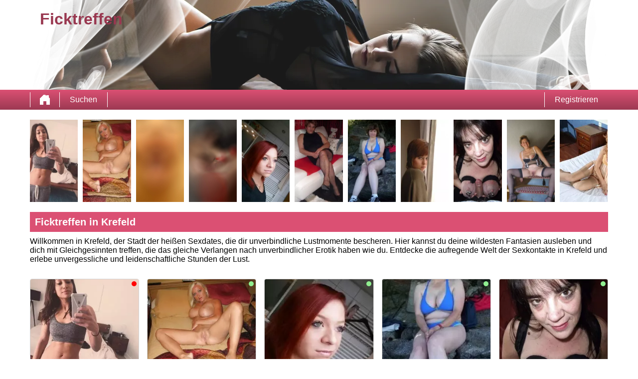

--- FILE ---
content_type: text/html; charset=UTF-8
request_url: https://ficktreffen.co/ficktreffen-in-krefeld/
body_size: 10566
content:
<!DOCTYPE html>
<html lang="de">
<head>
	<title>Ficktreffen in Krefeld - Sinnliche Erotikdates und Lustvolle</title>
	<meta name='title' content="Ficktreffen in Krefeld - Sinnliche Erotikdates und Lustvolle">
	<meta charset='UTF-8'>
	<meta name='language' content="de" />
	<meta name='viewport' content="width=device-width, initial-scale=1.0">
	<meta name='description' content="Ficktreffen in Krefeld -   Erlebe heiße Ficktreffen in Krefeld voller Sinnlichkeit und Lust. Entdecke unverbindliche Erotikdates und genieße lustvolle">
	<meta name='keywords' content="Ficktreffen in Krefeld">
	<link rel='shortcut icon' href='https://ficktreffen.co/media/favicon-heart.ico' />
	<meta http-equiv='X-UA-Compatible' content="IE=Edge">
	<link rel='apple-touch-icon' href='https://ficktreffen.co/image/images/interface/favicon-heart.png'>
	<meta name="robots" content="index,follow" />
	<link rel='stylesheet' href='https://ficktreffen.co/styles/template-3/assets/style/style.css' type='text/css'>
	<script src="https://ajax.googleapis.com/ajax/libs/jquery/3.5.1/jquery.min.js" defer></script>
	<script>
		var _gaq = _gaq || [];_gaq.push(['_setAccount', '0000000000']);_gaq.push(['_trackPageview']);(function() {var ga = document.createElement('script'); ga.type = 'text/javascript'; ga.async = true;ga.src = ('https:' == document.location.protocol ? 'https://ssl' : 'http://www') + '.google-analytics.com/ga.js';var s = document.getElementsByTagName('script')[0]; s.parentNode.insertBefore(ga, s);})();
		var website_url = 'https://ficktreffen.co/';
		var message_signup = 'Your request is being processed, please check your spambox for the confirmation email';
	</script>
	<link rel='stylesheet' href='https://ficktreffen.co/styles/landingspages/assets/style/landingspage-2.css@forms/interactive/datingleads/assets/style/interactive-countdown-search.css@headers/assets/style/header-1.css@footer/assets/style/footer.css@profiles/assets/style/profile-small-image-only.css@profiles/assets/style/profile-expanded-image.css' type='text/css'>
	<script src='https://ficktreffen.co/scripts/general-scripts/password-check.js@general-scripts/username-check.js@general-scripts/email-check.js@forms/interactive/datingleads/assets/script/interactive-countdown-search.js' async></script>
	
	
	<style>*{color:#000000;}div.title-bar h1, div.title-bar h2, div.title-bar h3, div.title-bar h4, div.title-bar div, div.title-bar span{color:#FFFFFF}</style>
	
</head>
<body style='background-color:#FFFFFF'>
	<div id='wrapper'>
		
<div id='header' style='background-color:#FFFFFF'>
	<div class='center-container'>
		<div id='banner-container' class='center-container' onClick="window.location.href='https://ficktreffen.co/'" style="background-image:url('https://ficktreffen.co//banner/header-1/banner-5.webp?id=1395-header-image')">
			<span style='color:#993850'>Ficktreffen</span>
		</div>
	</div>
</div>
<div id='menu-container' style="background-image: -webkit-linear-gradient(top,#DB5073 0,#9C3952 100%);
    background-image: -o-linear-gradient(top,#DB5073 0,#9C3952 100%);
    background-image: linear-gradient(to bottom,#DB5073 0,#9C3952 100%);
    background-repeat: repeat-x;
    filter: progid:DXImageTransform.Microsoft.gradient(startColorstr='#ff2b0c0c', endColorstr='#ffb50000', GradientType=0);">
	<div class='center-container'>
		<div class='menu-item' id='home' style='border-left:1px solid #FFFFFF;border-right:1px solid #FFFFFF'><a style='width:100%;height:100%' href='https://ficktreffen.co/' title='Ficktreffen'></a></div>
		<div class='menu-item ' id='search' style='border-right:1px solid #FFFFFF'><a style='color:#FFFFFF' href='https://ficktreffen.co/suche/' title='Suchen'>Suchen</a></div>
		
		<div class='menu-item ' id='signup' style='border-left:1px solid #FFFFFF'><a style='color:#FFFFFF' href='https://ficktreffen.co/registrieren/' title='Registrieren'>Registrieren</a></div>
	</div>
</div>

<div class='clear'></div>

<div class='center-container'>
	<div class='col-md-12'>
<div class='profile-container small-image-only choose ' onClick="window.location.href='https://ficktreffen.co/oesterreich/salzburg/anlana-1427277/'">
	<div class='image'><img src='https://ficktreffen.co/profile-image/40663/910659/ANLana-13179-160.webp?id=1395-profile-id-1427277' alt='ANLana' width='96' height='165' loading='lazy'></div>
</div>
<div class='profile-container small-image-only choose ' onClick="window.location.href='https://ficktreffen.co/oesterreich/oberoesterreich/maleaahh-1428861/'">
	<div class='image'><img src='https://ficktreffen.co/profile-image/40665/911625/Maleaahh-21549-160.webp?id=1395-profile-id-1428861' alt='Maleaahh' width='96' height='165' loading='lazy'></div>
</div>
<div class='profile-container small-image-only choose ' onClick="window.location.href='https://ficktreffen.co/oesterreich/oberoesterreich/marthalove--1458183/'">
	<div class='image'><img src='https://ficktreffen.co/image/profile-detail/images/blurred-profiles/blurred-pic-3.jpg' alt='MarthaLove ' width='96' height='165' loading='lazy'></div>
</div>
<div class='profile-container small-image-only choose ' onClick="window.location.href='https://ficktreffen.co/oesterreich/wien/unglaublich-wild-1432992/'">
	<div class='image'><img src='https://ficktreffen.co/image/profile-detail/images/blurred-profiles/blurred-pic-2.jpg' alt='Unglaublich WILD' width='96' height='165' loading='lazy'></div>
</div>
<div class='profile-container small-image-only choose ' onClick="window.location.href='https://ficktreffen.co/oesterreich/niederoesterreich/serenared-1438881/'">
	<div class='image'><img src='https://ficktreffen.co/profile-image/40668/917619/serenared-98091-160.webp?id=1395-profile-id-1438881' alt='serenared' width='96' height='165' loading='lazy'></div>
</div>
<div class='profile-container small-image-only choose ' onClick="window.location.href='https://ficktreffen.co/oesterreich/steiermark/colienne-1424172/'">
	<div class='image'><img src='https://ficktreffen.co/profile-image/40669/908877/Colienne-05577-160.webp?id=1395-profile-id-1424172' alt='Colienne' width='96' height='165' loading='lazy'></div>
</div>
<div class='profile-container small-image-only choose ' onClick="window.location.href='https://ficktreffen.co/oesterreich/niederoesterreich/vutelisa-1459371/'">
	<div class='image'><img src='https://ficktreffen.co/profile-image/40670/930036/VuteLisa-20349-160.webp?id=1395-profile-id-1459371' alt='VuteLisa' width='96' height='165' loading='lazy'></div>
</div>
<div class='profile-container small-image-only choose ' onClick="window.location.href='https://ficktreffen.co/oesterreich/steiermark/kleinerwidder-1451727/'">
	<div class='image'><img src='https://ficktreffen.co/profile-image/40671/925479/kleinerWidder-36521-160.webp?id=1395-profile-id-1451727' alt='kleinerWidder' width='96' height='165' loading='lazy'></div>
</div>
<div class='profile-container small-image-only choose ' onClick="window.location.href='https://ficktreffen.co/oesterreich/wien/kurzeauszeit-1429038/'">
	<div class='image'><img src='https://ficktreffen.co/profile-image/40673/911733/kurzeAuszeit-75069-160.webp?id=1395-profile-id-1429038' alt='kurzeAuszeit' width='96' height='165' loading='lazy'></div>
</div>
<div class='profile-container small-image-only choose ' onClick="window.location.href='https://ficktreffen.co/oesterreich/tirol/analmarie54-1836054/'">
	<div class='image'><img src='https://ficktreffen.co/profile-image/40674/1181265/Analmarie54-52896-160.webp?id=1395-profile-id-1836054' alt='Analmarie54' width='96' height='165' loading='lazy'></div>
</div>
<div class='profile-container small-image-only choose last' onClick="window.location.href='https://ficktreffen.co/oesterreich/tirol/bellababy99-2015700/'">
	<div class='image'><img src='https://ficktreffen.co/profile-image/40675/1305495/BellaBaby99-48895-160.webp?id=1395-profile-id-2015700' alt='BellaBaby99' width='96' height='165' loading='lazy'></div>
</div></div>
</div>

<div class='clear'></div>

<div class='center-container'>
	<div class='col-md-12 padding-left title-bar' style='background-color:#DB5073'><h1>Ficktreffen in Krefeld</h1></div>
	<div class='clear'></div>
	<div class='col-md-12'>Willkommen in Krefeld, der Stadt der heißen Sexdates, die dir unverbindliche Lustmomente bescheren. Hier kannst du deine wildesten Fantasien ausleben und dich mit Gleichgesinnten treffen, die das gleiche Verlangen nach unverbindlicher Erotik haben wie du. Entdecke die aufregende Welt der Sexkontakte in Krefeld und erlebe unvergessliche und leidenschaftliche Stunden der Lust.<br />
</div>	
</div>

<div class='clear'></div>

<div class='center-container'>
	<div class='col-md-12' id='landingspage-profile-container'>
		<div class='profile-columns-container'>
<div class='profile-container expanded-image choose'>
	<div class='offline'></div>
	<div class='image' onClick="window.location.href='https://ficktreffen.co/oesterreich/salzburg/anlana-1427277/'"><img src='https://ficktreffen.co/profile-image/40663/910659/ANLana-13179-320.webp?id=1395-profile-id-1427277' alt='ANLana' width='217' height='200' loading='lazy'></div>
	
	<div class='details-container' style='background-color:#9C3952'>
		<div class='top-row'>ANLana <span class='age'>(36)</span></div>
		<div class='distance'><strong>15 km</strong> weit entfernt von dir</div>
		<div class='description' style='background-color:#9C3952'>Ich treffe viele Leute, aber bis jetzt habe ich noch nicht den richtigen Mann gefunden mit dem man die schönen Seiten des Lebens genießen kann.</div>
		<div class='button-look' style='background-color:#333333'><a style='color:#FFFFFF' href='https://ficktreffen.co/oesterreich/salzburg/anlana-1427277/' title='Profil anzeigen'>Profil anzeigen</a></div>
	</div>
	
</div>
<div class='profile-container expanded-image choose'>
	<div class='offline'></div>
	<div class='image' onClick="window.location.href='https://ficktreffen.co/oesterreich/oberoesterreich/ritarakete-2383071/'"><img src='https://ficktreffen.co/profile-image/40664/1524708/RitaRakete-41250-320.webp?id=1395-profile-id-2383071' alt='RitaRakete' width='217' height='200' loading='lazy'></div>
	
	<div class='details-container' style='background-color:#9C3952'>
		<div class='top-row'>RitaRakete <span class='age'>(37)</span></div>
		<div class='distance'><strong>8 km</strong> weit entfernt von dir</div>
		<div class='description' style='background-color:#9C3952'>Ich bin jung und unersättlich. Ich bin die versaute untervögelte Hausfrau, deshalb suche ich Männer für unverbindlichen Spaß. Ich bin einfach noch zu jung um unten rum...</div>
		<div class='button-look' style='background-color:#333333'><a style='color:#FFFFFF' href='https://ficktreffen.co/oesterreich/oberoesterreich/ritarakete-2383071/' title='Profil anzeigen'>Profil anzeigen</a></div>
	</div>
	
</div>
<div class='profile-container expanded-image choose'>
	<div class='online'></div>
	<div class='image' onClick="window.location.href='https://ficktreffen.co/oesterreich/oberoesterreich/maleaahh-1428861/'"><img src='https://ficktreffen.co/profile-image/40665/911625/Maleaahh-21549-320.webp?id=1395-profile-id-1428861' alt='Maleaahh' width='217' height='200' loading='lazy'></div>
	
	<div class='details-container' style='background-color:#9C3952'>
		<div class='top-row'>Maleaahh <span class='age'>(45)</span></div>
		<div class='distance'><strong>9 km</strong> weit entfernt von dir</div>
		<div class='description' style='background-color:#9C3952'>Ich suche keine feste Beziehung aber ich weiß was ich will. ich suche gerne Hautkontakt und Wärme um sich gut zu fühlen.</div>
		<div class='button-look' style='background-color:#333333'><a style='color:#FFFFFF' href='https://ficktreffen.co/oesterreich/oberoesterreich/maleaahh-1428861/' title='Profil anzeigen'>Profil anzeigen</a></div>
	</div>
	
</div>
<div class='profile-container expanded-image choose'>
	<div class='offline'></div>
	<div class='image' onClick="window.location.href='https://ficktreffen.co/oesterreich/oberoesterreich/marthalove--1458183/'"><img src='https://ficktreffen.co/image/profile-detail/images/blurred-profiles/blurred-pic-1.jpg' alt='MarthaLove ' width='217' height='200' loading='lazy'></div>
	
	<div class='details-container' style='background-color:#9C3952'>
		<div class='top-row'>MarthaLove  <span class='age'>(34)</span></div>
		<div class='distance'><strong>11 km</strong> weit entfernt von dir</div>
		<div class='description' style='background-color:#9C3952'>Sexy junge Frau auf der Suche nach .... mh Abenteuer, Spass? Ich bin halt sehr neugierig, was auf mich zu kommt! Ich flirte gerne und zeige mich in sexy Klamotten, Outfits,...</div>
		<div class='button-look' style='background-color:#333333'><a style='color:#FFFFFF' href='https://ficktreffen.co/oesterreich/oberoesterreich/marthalove--1458183/' title='Profil anzeigen'>Profil anzeigen</a></div>
	</div>
	
</div>
<div class='profile-container expanded-image choose'>
	<div class='online'></div>
	<div class='image' onClick="window.location.href='https://ficktreffen.co/oesterreich/niederoesterreich/serenared-1438881/'"><img src='https://ficktreffen.co/profile-image/40668/917619/serenared-98091-320.webp?id=1395-profile-id-1438881' alt='serenared' width='217' height='200' loading='lazy'></div>
	
	<div class='details-container' style='background-color:#9C3952'>
		<div class='top-row'>serenared <span class='age'>(33)</span></div>
		<div class='distance'><strong>13 km</strong> weit entfernt von dir</div>
		<div class='description' style='background-color:#9C3952'>so ich trau mich jetzt einfach mal und hoffe hier jemanden zu finden, der nicht nur auf schnellen sex aus ist. ich kann sogar manchmal auch romantisch sein, du auch? na...</div>
		<div class='button-look' style='background-color:#333333'><a style='color:#FFFFFF' href='https://ficktreffen.co/oesterreich/niederoesterreich/serenared-1438881/' title='Profil anzeigen'>Profil anzeigen</a></div>
	</div>
	
</div>
<div class='profile-container expanded-image choose'>
	<div class='online'></div>
	<div class='image' onClick="window.location.href='https://ficktreffen.co/oesterreich/steiermark/colienne-1424172/'"><img src='https://ficktreffen.co/profile-image/40669/908877/Colienne-05577-320.webp?id=1395-profile-id-1424172' alt='Colienne' width='217' height='200' loading='lazy'></div>
	
	<div class='details-container' style='background-color:#9C3952'>
		<div class='top-row'>Colienne <span class='age'>(54)</span></div>
		<div class='distance'><strong>14 km</strong> weit entfernt von dir</div>
		<div class='description' style='background-color:#9C3952'>Mich muss man nicht verstehen , lieb haben reicht schon .</div>
		<div class='button-look' style='background-color:#333333'><a style='color:#FFFFFF' href='https://ficktreffen.co/oesterreich/steiermark/colienne-1424172/' title='Profil anzeigen'>Profil anzeigen</a></div>
	</div>
	
</div>
<div class='profile-container expanded-image choose'>
	<div class='online'></div>
	<div class='image' onClick="window.location.href='https://ficktreffen.co/oesterreich/niederoesterreich/vutelisa-1459371/'"><img src='https://ficktreffen.co/profile-image/40670/930036/VuteLisa-20349-320.webp?id=1395-profile-id-1459371' alt='VuteLisa' width='217' height='200' loading='lazy'></div>
	
	<div class='details-container' style='background-color:#9C3952'>
		<div class='top-row'>VuteLisa <span class='age'>(52)</span></div>
		<div class='distance'><strong>3 km</strong> weit entfernt von dir</div>
		<div class='description' style='background-color:#9C3952'>Hallo mein Süßer, Schön, dass du auf meinem Profil gelandet bist. Ich bin dein g***er V****uterEngel und NEU hier auf dieser Plattform. Was ich erwarte, was ich hier...</div>
		<div class='button-look' style='background-color:#333333'><a style='color:#FFFFFF' href='https://ficktreffen.co/oesterreich/niederoesterreich/vutelisa-1459371/' title='Profil anzeigen'>Profil anzeigen</a></div>
	</div>
	
</div>
<div class='profile-container expanded-image choose'>
	<div class='online'></div>
	<div class='image' onClick="window.location.href='https://ficktreffen.co/oesterreich/steiermark/kleinerwidder-1451727/'"><img src='https://ficktreffen.co/profile-image/40671/925479/kleinerWidder-36521-320.webp?id=1395-profile-id-1451727' alt='kleinerWidder' width='217' height='200' loading='lazy'></div>
	
	<div class='details-container' style='background-color:#9C3952'>
		<div class='top-row'>kleinerWidder <span class='age'>(29)</span></div>
		<div class='distance'><strong>10 km</strong> weit entfernt von dir</div>
		<div class='description' style='background-color:#9C3952'>Mir sind Leute, auf die man sich verlassen kann wichtig. Personen, die alles mit einem zwinkernden Auge sehen können, finde ich toll. Ich mag auch besonders sinnliche...</div>
		<div class='button-look' style='background-color:#333333'><a style='color:#FFFFFF' href='https://ficktreffen.co/oesterreich/steiermark/kleinerwidder-1451727/' title='Profil anzeigen'>Profil anzeigen</a></div>
	</div>
	
</div>
<div class='profile-container expanded-image choose'>
	<div class='online'></div>
	<div class='image' onClick="window.location.href='https://ficktreffen.co/oesterreich/wien/kurzeauszeit-1429038/'"><img src='https://ficktreffen.co/profile-image/40673/911733/kurzeAuszeit-75069-320.webp?id=1395-profile-id-1429038' alt='kurzeAuszeit' width='217' height='200' loading='lazy'></div>
	
	<div class='details-container' style='background-color:#9C3952'>
		<div class='top-row'>kurzeAuszeit <span class='age'>(55)</span></div>
		<div class='distance'><strong>16 km</strong> weit entfernt von dir</div>
		<div class='description' style='background-color:#9C3952'>ich bin hier mit meinem sexy Körper und suche jemanden der ihn ebenso geil findet und damit was anfangen kann. ich bin eine geile Frau die auch gern Spaß mit sich selbst...</div>
		<div class='button-look' style='background-color:#333333'><a style='color:#FFFFFF' href='https://ficktreffen.co/oesterreich/wien/kurzeauszeit-1429038/' title='Profil anzeigen'>Profil anzeigen</a></div>
	</div>
	
</div>
<div class='profile-container expanded-image choose'>
	<div class='online'></div>
	<div class='image' onClick="window.location.href='https://ficktreffen.co/oesterreich/tirol/analmarie54-1836054/'"><img src='https://ficktreffen.co/profile-image/40674/1181265/Analmarie54-52896-320.webp?id=1395-profile-id-1836054' alt='Analmarie54' width='217' height='200' loading='lazy'></div>
	
	<div class='details-container' style='background-color:#9C3952'>
		<div class='top-row'>Analmarie54 <span class='age'>(59)</span></div>
		<div class='distance'><strong>4 km</strong> weit entfernt von dir</div>
		<div class='description' style='background-color:#9C3952'>Ich würde einfach sehr gerne mal wieder hemmungslosen und geilen sex haben, ich bin sehr offen und probierfreudig aber kaviar gehört definitiv ins klo.
</div>
		<div class='button-look' style='background-color:#333333'><a style='color:#FFFFFF' href='https://ficktreffen.co/oesterreich/tirol/analmarie54-1836054/' title='Profil anzeigen'>Profil anzeigen</a></div>
	</div>
	
</div></div>
	</div>
</div>

<div class='clear'></div>

<div class='center-container'>
	<div class='col-md-7' id='landingspage-first-content-container'>
		<div class='col-md-12 padding-left title-bar' style='background-color:#DB5073'><h2>Leidenschaftliche Treffen in Krefeld voller Erotik</h2></div>
		<div class='clear'></div>
		<div class='col-md-12'>In Krefeld erwarten dich leidenschaftliche Treffen, die voller Erotik und Sinnlichkeit sind. Tauche ein in eine Welt der Leidenschaft und Hingabe, in der deine sexuellen Wünsche und Bedürfnisse im Mittelpunkt stehen. Hier findest du Gleichgesinnte, die deine Vorlieben teilen und bereit sind, mit dir erotische Abenteuer zu erleben. Genieße die prickelnden Begegnungen und lasse dich von der sinnlichen Atmosphäre Krefelds verführen.<br />
<br />
<h2>Geile Fickkontakte in Krefeld für hemmungslose Befriedigung</h2><br />
Wenn du auf der Suche nach geilen Fickkontakten bist, die dir hemmungslose Befriedigung bieten, dann bist du in Krefeld genau richtig. Hier findest du eine Vielzahl von Menschen, die deine sexuellen Bedürfnisse verstehen und bereit sind, sie mit dir zu erfüllen. Ob du nach wilden Nächten voller Lust oder nach regelmäßigen Treffen mit gleichgesinnten Partnern suchst - die geilen Fickkontakte in Krefeld lassen keine Wünsche offen.<br />
<br />
<h2>Sinnliche Erotikdates in Krefeld für prickelnde Stunden</h2><br />
Wenn du nach sinnlichen Erotikdates in Krefeld suchst, die prickelnde Stunden voller Lust und Leidenschaft versprechen, dann wirst du hier fündig. Tauche ein in eine Welt der Sinnlichkeit und entdecke Gleichgesinnte, die deine Vorlieben teilen. Gemeinsam könnt ihr unvergessliche Stunden der Erotik erleben und euch gegenseitig verwöhnen. Lass dich von der prickelnden Atmosphäre Krefelds verführen und genieße sinnliche Erotikdates, die deine Fantasien wahr werden lassen.<br />
<br />
<h2>Versaute Sextreffen in Krefeld für grenzenlose Hingabe</h2><br />
Krefeld bietet dir versaute Sextreffen, bei denen grenzenlose Hingabe im Mittelpunkt steht. Hier findest du Gleichgesinnte, die keine Tabus kennen und bereit sind, deine wildesten sexuellen Fantasien zu erfüllen. Genieße die unverbindlichen und hemmungslosen Treffen, bei denen es nur um eines geht: pure Befriedigung und grenzenlose Lust. Tauche ein in die Welt der versauten Sextreffen in Krefeld und erlebe Sex in seiner hemmungslosesten Form.<br />
<br />
<h2>Unvergessliche Ficktreffen in Krefeld für intensive Begegnungen</h2><br />
In Krefeld erwarten dich unvergessliche Ficktreffen, die intensive Begegnungen und lustvolle Erfahrungen bieten. Hier hast du die Möglichkeit, dich mit aufgeschlossenen Menschen zu treffen, die deine Vorlieben teilen und bereit sind, gemeinsam mit dir erotische Höhepunkte zu erleben. Lass dich von der Leidenschaft dieser Stadt mitreißen und genieße unvergessliche Ficktreffen, die deine tiefsten Wünsche erfüllen werden.<br />
<br />
<h2>Hemmungslose Sexkontakte in Krefeld für lustvolle Erfahrungen</h2><br />
Wenn du auf der Suche nach hemmungslosen Sexkontakten bist, die dir lustvolle Erfahrungen bieten, dann bist du in Krefeld genau richtig. Hier findest du Menschen, die deine Lust verstehen und bereit sind, mit dir unvergessliche Momente zu teilen. Tauche ein in die Welt der hemmungslosen Sexkontakte in Krefeld und erlebe lustvolle Stunden der Hingabe und Befriedigung. Lass dich von der Vielfalt und Offenheit der Menschen in Krefeld überraschen und genieße lustvolle Erfahrungen, die dich nach mehr verlangen lassen.</div>
	</div>
	<div class='col-md-5' id='landingspage-search-container'>
<script>
	// Set the date we're counting down to
	var coeff = 1000 * 60 * 15;
	var date = new Date();  //or use any other date
	var countDownDate = new Date(Math.round(date.getTime() / coeff) * coeff)

	

	var countDownDate = new Date(2026, 01, 20, 04, 30, 0);

	// Update the count down every 1 second
	var x = setInterval(function() {

		// Get today's date and time
		var now = new Date().getTime();

		// Find the distance between now and the count down date
		var distance = countDownDate - now;

		// Time calculations for days, hours, minutes and seconds
		var days = Math.floor(distance / (1000 * 60 * 60 * 24));
		var hours = Math.floor((distance % (1000 * 60 * 60 * 24)) / (1000 * 60 * 60));
		var minutes = Math.floor((distance % (1000 * 60 * 60)) / (1000 * 60));
		var seconds = Math.floor((distance % (1000 * 60)) / 1000);

		if(hours < 10){	hours = '0' + hours;}
		if(minutes < 10){	minutes = '0' + minutes;}
		if(seconds < 10){	seconds = '0' + seconds;}

		document.getElementById('countdown-timer-span').innerHTML = '00:' + minutes + ':' + seconds;

		// If the count down is finished, write some text
		if (distance < 0) {
			clearInterval(x);
			document.getElementById('countdown-timer-span').innerHTML = '00:00:00';
		}
	}, 1000);
</script>


<input type='hidden' id='popup-open-method' value='active-tab'>
<input type='hidden' id='popup-url' value='https://www.milfseiten.com/campaign?utm_campaign=23953&utm_source=fickco'>

<div id='interactive-countdown-search-container'>
	<div id='top-container' style='background-color:#DB5073'>
		<div id='first-title' style='color:#FFFFFF'>100+ Frauen in Umkreis von 20 Kilometern suchen jetzt Sex!</div>
		<div id='countdown-timer' style='color:#FFFFFF'>Kostenlos anmelden endet innerhalb: <span style='color:#FFFFFF' id='countdown-timer-span'>12:00:00</span> Minuten</div>
		<div id='note' style='color:#FFFFFF'>Sei gewarnt: Es ist möglich, dass du eine Frau siehst, die du im wirklichen Leben kennst. Bitte hältst du ihre Identität geheim!</div>
	</div>
	
	<div id='bottom-container'>
	
		<div class='question-container' id='question-1' style='background-color:#DB5073'>
			<div class='question-title'>Willst du heute noch ficken?</div>
			<div class='question-description'>Bist du bereit heute noch eine Frau zu ficken?!</div>
			<div id='button-yes' onClick="search_choice('question-2')">Ja</div>
			<div id='button-no' onClick="search_choice('question-2')">Nein</div>
		</div>
		
		<div class='question-container' id='question-2' style='background-color:#DB5073'>
			<div class='question-title'>Wie viele Frauen möchtest du ficken?</div>
			<div class='question-description'>Es gibt 579 Frauen im Umkreis von 20km die heute noch ficken mochten</div>
			<div id='button-one' onClick="search_choice('question-3')">1</div>
			<div id='button-two' onClick="search_choice('question-3')">2</div>
			<div id='button-three' onClick="search_choice('question-3')">3</div>
			<div id='button-four' onClick="search_choice('question-3')">4+</div>
		</div>
		
		<div class='question-container' id='question-3' style='background-color:#DB5073'>
			<div class='question-title'><label for='select-search-provinces'>In welcher Region würdest du gerne Frauen ficken? Frau?</label></div>
			<div class='question-description'>Es sind 253 Frauen online die jetzt auch ficken mochten!</div>
			<select id='select-search-provinces'><option value='choose'>Wählen...</option><optgroup label='Deutschland'><option value='1'>Baden-Württemberg</option><option value='2'>Bayern</option><option value='14'>Berlin</option><option value='3'>Brandenburg</option><option value='27'>Bremen</option><option value='28'>Hamburg</option><option value='4'>Hessen</option><option value='5'>Mecklenburg-Vorpommern</option><option value='6'>Niedersachsen</option><option value='7'>Nordrhein-Westfalen</option><option value='8'>Rheinland-Pfalz</option><option value='9'>Saarland</option><option value='11'>Sachsen</option><option value='10'>Sachsen-Anhalt</option><option value='12'>Schleswig-Holstein</option><option value='13'>Thüringen</option></optgroup><optgroup label='Schweiz'><option value='47'>Aargau</option><option value='43'>Appenzell Ausserrhoden</option><option value='44'>Appenzell Innerrhoden</option><option value='41'>Basel</option><option value='30'>Bern</option><option value='38'>Freiburg</option><option value='36'>Glarus</option><option value='78'>Graubünden</option><option value='31'>Luzern</option><option value='35'>Nidwalden</option><option value='34'>Obwalden</option><option value='45'>Sankt Gallen</option><option value='42'>Schaffhausen</option><option value='33'>Schwyz</option><option value='39'>Solothurn</option><option value='48'>Thurgau</option><option value='32'>Uri</option><option value='51'>Wallis</option><option value='37'>Zug</option><option value='79'>Zürich</option></optgroup><optgroup label='Österreich'><option value='66'>Burgenland</option><option value='74'>Kärnten</option><option value='75'>Niederösterreich</option><option value='76'>Oberösterreich</option><option value='68'>Salzburg</option><option value='80'>Steiermark</option><option value='71'>Tirol</option><option value='72'>Vorarlberg</option><option value='65'>Wien</option></optgroup></select>
			<div id='button-search' onClick="search_choice('question-4')">Suchen Frau</div>
		</div>
		
		<div class='question-container' id='question-4' style='background-color:#DB5073'>
			<div class='question-title'>Welchen Benutzername mochtest du?</div>
			<div class='question-description'>Die Frauen online haben lust auf Sex! Du auch??</div>
			<input type='text' name='username' id='username' placeholder='Benutzername...'>
			<div id='button-search-women' onClick="search_choice('question-5')">Kontaktieren  Frau</div>
			<div class='clear'></div>
			<span id='username-error' style='color:#E8DADA'></span>
		</div>
		
		<div class='question-container' id='question-5' style='background-color:#DB5073'>
			<div class='question-title'>Wie kannn diese Frau dich antworten??</div>
			<div class='question-description'>Es gibt viele Frauen die dich kontaktieren möchten. Geben die eine Möglichkeit sich mit sie in Verbindung zu stellen!</div>
			<input type='text' name='email' id='email' placeholder='E-Mail-Adresse...'>
			<div id='button-search-last' onClick="search_choice('question-6')">Weiter</div>
		</div>

		<div class='question-container' id='question-6' style='background-color:#DB5073'>
			<div class='question-title'>Geben Sie Ihr Passwort ein</div>
			<div class='question-description'></div>
			<input type='password' name='password' id='password' placeholder='Kennwort...'>
			<span id='error-sign' style='float:left;width:100%;text-align:center;color:red'></span>
			<div id='button-search-back' onClick="$('#question-5').css('display', 'block');$('#question-6').css('display', 'none')">Zurück</div>
			<div id='button-search-last-last' onClick="search_choice('question-7')">Suchen</div>
			<div id='loading-container'></div>
		</div>
		
	</div>
	
</div>

<input type='hidden' id='signup-source' value='interactive-cd-search-form'>

</div>
</div>

<div class='clear'></div>

</div>
<!-- WRAPPER OPENS IN THE MAIN TEMPLATE HEADER -->

<div class='clear'></div>

<div class='center-container' id='total-footer-container'>

	<div class='col-md-12' id='main-footer-container'><br>
<br>
<div class='col-md-3' style='margin-top:20px;padding-right:10px;box-sizing:border-box'><div class='col-md-12 title-bar padding-left' style='background-color:#DB5073;color:#FFFFFF'>
<h2>Fickkontakte</h2></div>
<div class='col-md-12'>

<a href="https://ficktreffen.co/gratis-ficken-in-hamburg/">Gratis ficken in Hamburg</a><br>
<a href="https://ficktreffen.co/fickkontakte-in-munchen/">Fickkontakte in München</a><br>
<a href="https://ficktreffen.co/ficktreffen-in-keulen/">Ficktreffen in Keulen</a><br>
<a href="https://ficktreffen.co/gratis-ficken-in-frankfurt-am-main/">Gratis ficken in Frankfurt am Main</a><br>
<a href="https://ficktreffen.co/fickkontakte-in-stuttgar/">Fickkontakte in Stuttgart</a><br>
<a href="https://ficktreffen.co/ficktreffen-in-dusseldorf/">Ficktreffen in Düsseldorf</a><br>
<a href="https://ficktreffen.co/gratis-ficken-in-dortmund/">Gratis ficken in Dortmund</a><br>
<a href="https://ficktreffen.co/fickkontakte-in-essen/">Fickkontakte in Essen</a><br>
<a href="https://ficktreffen.co/ficktreffen-in-bremen/">Ficktreffen in Bremen</a><br>
<a href="https://ficktreffen.co/gratis-ficken-in-leipzig/">Gratis ficken in Leipzig</a><br>
<a href="https://ficktreffen.co/fickkontakte-in-dresden/">Fickkontakte in Dresden</a><br>
<a href="https://ficktreffen.co/ficktreffen-in-hannover/">Ficktreffen in Hannover</a><br>
<a href="https://ficktreffen.co/gratis-ficken-in-nurnberg/">Gratis ficken in Nürnberg</a><br>
<a href="https://ficktreffen.co/fickkontakte-in-duisburg/">Fickkontakte in Duisburg</a><br>
<a href="https://ficktreffen.co/ficktreffen-in-bochum/">Ficktreffen in Bochum</a><br>
<a href="https://ficktreffen.co/gratis-ficken-in-wuppertal/">Gratis ficken in Wuppertal</a><br>
<a href="https://ficktreffen.co/fickkontakte-in-bielefeld/">Fickkontakte in Bielefeld</a><br>
<a href="https://ficktreffen.co/ficktreffen-in-bonn/">Ficktreffen in Bonn</a><br>
<a href="https://ficktreffen.co/gratis-ficken-in-mannheim/">Gratis ficken in Mannheim</a><br>
<a href="https://ficktreffen.co/fickkontakte-in-karlsruhe/">Fickkontakte in Karlsruhe</a><br>
<a href="https://ficktreffen.co/ficktreffen-in-munster/">Ficktreffen in Münster</a><br>
<a href="https://ficktreffen.co/gratis-ficken-in-wiesbaden/">Gratis ficken in Wiesbaden</a><br>
<a href="https://ficktreffen.co/fickkontakte-in-augsburg/">Fickkontakte in Augsburg</a><br>
<a href="https://ficktreffen.co/ficktreffen-in-gelsenkirchen/">Ficktreffen in Gelsenkirchen</a><br>
<a href="https://ficktreffen.co/gratis-ficken-in-monchengladbach/">Gratis ficken in Mönchengladbach</a><br>
<a href="https://ficktreffen.co/fickkontakte-in-braunschweig/">Fickkontakte in Braunschweig</a><br>
<a href="https://ficktreffen.co/ficktreffen-in-chemnitz/">Ficktreffen in Chemnitz</a><br>
<a href="https://ficktreffen.co/gratis-ficken-in-kiel/">Gratis ficken in Kiel</a><br>
<a href="https://ficktreffen.co/fickkontakte-in-aachen/">Fickkontakte in Aachen</a><br>
<a href="https://ficktreffen.co/ficktreffen-in-halle-saale/">Ficktreffen in Halle (Saale)</a><br>
<a href="https://ficktreffen.co/gratis-ficken-in-magdeburg/">Gratis ficken in Magdeburg</a><br>
<a href="https://ficktreffen.co/fickkontakte-in-freiburg-im-breisgau/">Fickkontakte in Freiburg im Breisgau</a><br>
<a href="https://ficktreffen.co/gratis-fickkontakte-in-hildesheim/">gratis fickkontakte in hildesheim</a><br>
<a href="https://ficktreffen.co/gratis-fickkontakte-in-cottbus/">gratis fickkontakte in cottbus</a><br>
<a href="https://ficktreffen.co/gratis-fickkontakte-in-gottingen/">gratis fickkontakte in gottingen</a><br>
<a href="https://ficktreffen.co/gratis-fickkontakte-in-kaiserslautern/">gratis fickkontakte in kaiserslautern</a><br>
<a href="https://ficktreffen.co/gratis-fickkontakte-in-passau/">gratis fickkontakte in passau</a><br>
<a href="https://ficktreffen.co/gratis-fickkontakte-in-trier/">gratis fickkontakte in trier</a><br>
<a href="https://ficktreffen.co/gratis-fickkontakte-in-jena/">gratis fickkontakte in jena</a><br>
<a href="https://ficktreffen.co/sex-in-aachen/">Sex in aachen</a><br>
<a href="https://ficktreffen.co/sex-in-augsburg/">Sex in augsburg</a><br>
<a href="https://ficktreffen.co/sex-in-bielefeld/">Sex in bielefeld</a><br>
<a href="https://ficktreffen.co/sex-in-bochum/">Sex in bochum</a><br>
<a href="https://ficktreffen.co/sex-in-bonn/">Sex in bonn</a><br>
<a href="https://ficktreffen.co/sex-in-braunschweig/">Sex in braunschweig</a><br>
<a href="https://ficktreffen.co/sex-in-bremen/">Sex in bremen</a><br>
<a href="https://ficktreffen.co/sex-in-chemnitz/">Sex in chemnitz</a><br>
<a href="https://ficktreffen.co/sex-in-dortmund/">Sex in dortmund</a><br>
<a href="https://ficktreffen.co/sex-in-dresden/">Sex in dresden</a><br>
<a href="https://ficktreffen.co/sexkontakte-in-kiel/">sexkontakte in kiel</a><br>
<a href="https://ficktreffen.co/sexkontakte-in-magdeburg/">sexkontakte in magdeburg</a><br>
<a href="https://ficktreffen.co/sexkontakte-in-aachen/">sexkontakte in aachen</a><br>
<a href="https://ficktreffen.co/sexkontakte-in-erfurt/">sexkontakte in erfurt</a><br>
<a href="https://ficktreffen.co/sexkontakte-in-mainz/">sexkontakte in mainz</a><br>
<a href="https://ficktreffen.co/sexkontakte-in-rostock/">sexkontakte in rostock</a><br>
<a href="https://ficktreffen.co/sexkontakte-in-kassel/">sexkontakte in kassel</a><br>
<a href="https://ficktreffen.co/taschengeldladies-ficken/">Taschengeldladies Ficken</a><br>
<a href="https://ficktreffen.co/landshutladies-ficken/">Landshutladies Ficken</a><br>
<a href="https://ficktreffen.co/schwabenladies-sex/">Schwabenladies Sex</a><br>
<a href="https://ficktreffen.co/passauladies-sexkontakt/">Passauladies Sexkontakt</a><br>
<a href="https://ficktreffen.co/siegenladies-sexkontakte/">Siegenladies Sexkontakte</a><br>

</div></div>
<div class='col-md-3' style='margin-top:20px;padding-right:10px;box-sizing:border-box'><div class='col-md-12 title-bar padding-left' style='background-color:#DB5073;color:#FFFFFF'>
<h2>Sexchat</h2></div><div class='col-md-12'>

<a href="https://ficktreffen.co/ficktreffen-in-krefeld/">Ficktreffen in Krefeld</a><br>
<a href="https://ficktreffen.co/gratis-ficken-in-lubeck/">Gratis ficken in Lübeck</a><br>
<a href="https://ficktreffen.co/fickkontakte-in-oberhausen/">Fickkontakte in Oberhausen</a><br>
<a href="https://ficktreffen.co/ficktreffen-in-erfurt/">Ficktreffen in Erfurt</a><br>
<a href="https://ficktreffen.co/gratis-ficken-in-mainz/">Gratis ficken in Mainz</a><br>
<a href="https://ficktreffen.co/fickkontakte-in-rostock/">Fickkontakte in Rostock</a><br>
<a href="https://ficktreffen.co/ficktreffen-in-kassel/">Ficktreffen in Kassel</a><br>
<a href="https://ficktreffen.co/gratis-ficken-in-hagen/">Gratis ficken in Hagen</a><br>
<a href="https://ficktreffen.co/fickkontakte-in-saarbrucken/">Fickkontakte in Saarbrücken</a><br>
<a href="https://ficktreffen.co/ficktreffen-in-hamm/">Ficktreffen in Hamm</a><br>
<a href="https://ficktreffen.co/gratis-ficken-in-potsdam/">Gratis ficken in Potsdam</a><br>
<a href="https://ficktreffen.co/fickkontakte-in-ludwigshafen-am-rhein/">Fickkontakte in Ludwigshafen am Rhein</a><br>
<a href="https://ficktreffen.co/ficktreffen-in-oldenburg/">Ficktreffen in Oldenburg</a><br>
<a href="https://ficktreffen.co/gratis-ficken-in-leverkusen/">Gratis ficken in Leverkusen</a><br>
<a href="https://ficktreffen.co/fickkontakte-in-osnabruck/">Fickkontakte in Osnabrück</a><br>
<a href="https://ficktreffen.co/ficktreffen-in-solingen/">Ficktreffen in Solingen</a><br>
<a href="https://ficktreffen.co/gratis-ficken-in-heidelberg/">Gratis ficken in Heidelberg</a><br>
<a href="https://ficktreffen.co/fickkontakte-in-herne/">Fickkontakte in Herne</a><br>
<a href="https://ficktreffen.co/ficktreffen-in-neuss/">Ficktreffen in Neuss</a><br>
<a href="https://ficktreffen.co/gratis-ficken-in-darmstadt/">Gratis ficken in Darmstadt</a><br>
<a href="https://ficktreffen.co/fickkontakte-in-paderborn/">Fickkontakte in Paderborn</a><br>
<a href="https://ficktreffen.co/ficktreffen-in-regensburg/">Ficktreffen in Regensburg</a><br>
<a href="https://ficktreffen.co/gratis-ficken-in-ingolstadt/">Gratis ficken in Ingolstadt</a><br>
<a href="https://ficktreffen.co/fickkontakte-in-wurzburg/">Fickkontakte in Würzburg</a><br>
<a href="https://ficktreffen.co/ficktreffen-in-wolfsburg/">Ficktreffen in Wolfsburg</a><br>
<a href="https://ficktreffen.co/gratis-ficken-in-furth/">Gratis ficken in Fürth</a><br>
<a href="https://ficktreffen.co/fickkontakte-in-offenbach-am-main/">Fickkontakte in Offenbach am Main</a><br>
<a href="https://ficktreffen.co/ficktreffen-in-ulm/">Ficktreffen in Ulm</a><br>
<a href="https://ficktreffen.co/gratis-ficken-in-heilbronn/">Gratis ficken in Heilbronn</a><br>
<a href="https://ficktreffen.co/fickkontakte-in-pforzheim/">Fickkontakte in Pforzheim</a><br>
<a href="https://ficktreffen.co/ficktreffen-in-gottingen/">Ficktreffen in Göttingen</a><br>
<a href="https://ficktreffen.co/gratis-ficken-in-bottrop/">Gratis ficken in Bottrop</a><br>
<a href="https://ficktreffen.co/gratis-fickkontakte-in-koblenz/">gratis fickkontakte in koblenz</a><br>
<a href="https://ficktreffen.co/gratis-fickkontakte-in-potsdam/">gratis fickkontakte in potsdam</a><br>
<a href="https://ficktreffen.co/gratis-fickkontakte-in-erlangen/">gratis fickkontakte in erlangen</a><br>
<a href="https://ficktreffen.co/gratis-fickkontakte-in-reutlingen/">gratis fickkontakte in reutlingen</a><br>
<a href="https://ficktreffen.co/gratis-fickkontakte-in-esslingen/">gratis fickkontakte in esslingen</a><br>
<a href="https://ficktreffen.co/gratis-fickkontakte-in-heilbronn/">gratis fickkontakte in heilbronn</a><br>
<a href="https://ficktreffen.co/gratis-fickkontakte-in-regensburg/">gratis fickkontakte in regensburg</a><br>
<a href="https://ficktreffen.co/sex-in-duisburg/">Sex in duisburg</a><br>
<a href="https://ficktreffen.co/sex-in-dusseldorf/">Sex in dusseldorf</a><br>
<a href="https://ficktreffen.co/sex-in-erfurt/">Sex in erfurt</a><br>
<a href="https://ficktreffen.co/sex-in-essen/">Sex in essen</a><br>
<a href="https://ficktreffen.co/sex-in-frankfurt/">Sex in frankfurt</a><br>
<a href="https://ficktreffen.co/sex-in-freiburg/">Sex in freiburg</a><br>
<a href="https://ficktreffen.co/sex-in-gelsenkirchen/">Sex in gelsenkirchen</a><br>
<a href="https://ficktreffen.co/sex-in-halle/">Sex in halle</a><br>
<a href="https://ficktreffen.co/sex-in-hamburg/">Sex in hamburg</a><br>
<a href="https://ficktreffen.co/sex-in-hannover/">Sex in hannover</a><br>
<a href="https://ficktreffen.co/sexkontakte-in-hagen/">sexkontakte in hagen</a><br>
<a href="https://ficktreffen.co/sexkontakte-in-hamm/">sexkontakte in hamm</a><br>
<a href="https://ficktreffen.co/sexkontakte-in-saarbrucken/">sexkontakte in saarbrucken</a><br>
<a href="https://ficktreffen.co/sexkontakte-in-potsdam/">sexkontakte in potsdam</a><br>
<a href="https://ficktreffen.co/sexkontakte-in-leverkusen/">sexkontakte in leverkusen</a><br>
<a href="https://ficktreffen.co/sexkontakte-in-oldenburg/">sexkontakte in oldenburg</a><br>
<a href="https://ficktreffen.co/sexkontakte-in-osnabruck/">sexkontakte in osnabruck</a><br>
<a href="https://ficktreffen.co/themenladies-sexkontakte/">Themenladies Sexkontakte</a><br>
<a href="https://ficktreffen.co/erotik-massierende-ladies/">Erotik Massierende Ladies</a><br>
<a href="https://ficktreffen.co/mollyladies-gefickt/">Mollyladies Gefickt</a><br>
<a href="https://ficktreffen.co/deutsche-ladies-suchen-sex/">Deutsche Ladies Suchen Sex</a><br>
<a href="https://ficktreffen.co/zierliche-ladies-fur-sex/">Zierliche Ladies Fur Sex</a><br>

</div></div><div class='col-md-3' style='margin-top:20px;padding-right:10px;box-sizing:border-box'><div class='col-md-12 title-bar padding-left' style='background-color:#DB5073;color:#FFFFFF'><h2>Sexkontakte</h2></div><div class='col-md-12'>

<a href="https://ficktreffen.co/fickkontakte-in-trier/">Fickkontakte in Trier</a><br>
<a href="https://ficktreffen.co/ficktreffen-in-recklinghausen/">Ficktreffen in Recklinghausen</a><br>
<a href="https://ficktreffen.co/gratis-ficken-in-reutlingen/">Gratis ficken in Reutlingen</a><br>
<a href="https://ficktreffen.co/fickkontakte-in-bremerhaven/">Fickkontakte in Bremerhaven</a><br>
<a href="https://ficktreffen.co/ficktreffen-in-koblenz/">Ficktreffen in Koblenz</a><br>
<a href="https://ficktreffen.co/gratis-ficken-in-bergisch-gladbach/">Gratis ficken in Bergisch Gladbach</a><br>
<a href="https://ficktreffen.co/fickkontakte-in-jena/">Fickkontakte in Jena</a><br>
<a href="https://ficktreffen.co/ficktreffen-in-remscheid/">Ficktreffen in Remscheid</a><br>
<a href="https://ficktreffen.co/gratis-ficken-in-erlangen/">Gratis ficken in Erlangen</a><br>
<a href="https://ficktreffen.co/fickkontakte-in-moers/">Fickkontakte in Moers</a><br>
<a href="https://ficktreffen.co/ficktreffen-in-siegen/">Ficktreffen in Siegen</a><br>
<a href="https://ficktreffen.co/gratis-ficken-in-hildesheim/">Gratis ficken in Hildesheim</a><br>
<a href="https://ficktreffen.co/fickkontakte-in-salzgitter/">Fickkontakte in Salzgitter</a><br>
<a href="https://ficktreffen.co/ficktreffen-in-cottbus/">Ficktreffen in Cottbus</a><br>
<a href="https://ficktreffen.co/gratis-ficken-in-kaiserslautern/">Gratis ficken in Kaiserslautern</a><br>
<a href="https://ficktreffen.co/fickkontakte-in-gera/">Fickkontakte in Gera</a><br>
<a href="https://ficktreffen.co/ficktreffen-in-witten/">Ficktreffen in Witten</a><br>
<a href="https://ficktreffen.co/gratis-ficken-in-gutersloh/">Gratis ficken in Gütersloh</a><br>
<a href="https://ficktreffen.co/fickkontakte-in-iserlohn/">Fickkontakte in Iserlohn</a><br>
<a href="https://ficktreffen.co/ficktreffen-in-schwerin/">Ficktreffen in Schwerin</a><br>
<a href="https://ficktreffen.co/gratis-ficken-in-zwickau/">Gratis ficken in Zwickau</a><br>
<a href="https://ficktreffen.co/fickkontakte-in-duren/">Fickkontakte in Düren</a><br>
<a href="https://ficktreffen.co/ficktreffen-in-esslingen-am-neckar/">Ficktreffen in Esslingen am Neckar</a><br>
<a href="https://ficktreffen.co/gratis-ficken-in-ratingen/">Gratis ficken in Ratingen</a><br>
<a href="https://ficktreffen.co/fickkontakte-in-lunen/">Fickkontakte in Lünen</a><br>
<a href="https://ficktreffen.co/ficktreffen-in-tubingen/">Ficktreffen in Tübingen</a><br>
<a href="https://ficktreffen.co/gratis-ficken-in-flensburg/">Gratis ficken in Flensburg</a><br>
<a href="https://ficktreffen.co/fickkontakte-in-villingen/">Fickkontakte in Villingen</a><br>
<a href="https://ficktreffen.co/ficktreffen-in-minden/">Ficktreffen in Minden</a><br>
<a href="https://ficktreffen.co/gratis-ficken-in-rheine/">Gratis ficken in Rheine</a><br>
<a href="https://ficktreffen.co/fickkontakte-in-wilhelmshaven/">Fickkontakte in Wilhelmshaven</a><br>
<a href="https://ficktreffen.co/ficktreffen-in-neumunster/">Ficktreffen in Neumünster</a><br>
<a href="https://ficktreffen.co/gratis-fickkontakte-in-ingolstadt/">gratis fickkontakte in ingolstadt</a><br>
<a href="https://ficktreffen.co/gratis-fickkontakte-in-tubingen/">gratis fickkontakte in tubingen</a><br>
<a href="https://ficktreffen.co/gratis-fickkontakte-in-gera/">gratis fickkontakte in gera</a><br>
<a href="https://ficktreffen.co/gratis-fickkontakte-in-rostock/">gratis fickkontakte in rostock</a><br>
<a href="https://ficktreffen.co/gratis-fickkontakte-in-halle/">gratis fickkontakte in halle</a><br>
<a href="https://ficktreffen.co/gratis-fickkontakte-in-wurzburg/">gratis fickkontakte in wurzburg</a><br>
<a href="https://ficktreffen.co/gratis-fickkontakte-in-ulm/">gratis fickkontakte in ulm</a><br>
<a href="https://ficktreffen.co/sex-in-heidelberg/">Sex in heidelberg</a><br>
<a href="https://ficktreffen.co/sex-in-karlsruhe/">Sex in karlsruhe</a><br>
<a href="https://ficktreffen.co/sex-in-kassel/">Sex in kassel</a><br>
<a href="https://ficktreffen.co/sex-in-kiel/">Sex in kiel</a><br>
<a href="https://ficktreffen.co/sex-in-koln/">Sex in koln</a><br>
<a href="https://ficktreffen.co/sex-in-leipzig/">Sex in leipzig</a><br>
<a href="https://ficktreffen.co/sex-in-lubeck/">Sex in lubeck</a><br>
<a href="https://ficktreffen.co/sex-in-magdeburg/">Sex in magdeburg</a><br>
<a href="https://ficktreffen.co/sex-in-mainz/">Sex in mainz</a><br>
<a href="https://ficktreffen.co/sex-in-mannheim/">Sex in mannheim</a><br>
<a href="https://ficktreffen.co/sexkontakte-in-solingen/">sexkontakte in solingen</a><br>
<a href="https://ficktreffen.co/sexkontakte-in-heidelberg/">sexkontakte in heidelberg</a><br>
<a href="https://ficktreffen.co/sexkontakte-in-darmstadt/">sexkontakte in darmstadt</a><br>
<a href="https://ficktreffen.co/sexkontakte-in-paderborn/">sexkontakte in paderborn</a><br>
<a href="https://ficktreffen.co/sexkontakte-in-regensburg/">sexkontakte in regensburg</a><br>
<a href="https://ficktreffen.co/sexkontakte-in-ingolstadt/">sexkontakte in ingolstadt</a><br>
<a href="https://ficktreffen.co/sexkontakte-in-wurzburg/">sexkontakte in wurzburg</a><br>
<a href="https://ficktreffen.co/sexkontakte-in-furth/">sexkontakte in furth</a><br>
<a href="https://ficktreffen.co/zartliche-ladies-ficken/">Zartliche Ladies Ficken</a><br>
<a href="https://ficktreffen.co/nsladies-ficken-in-deutschland/">Nsladies Ficken In Deutschland</a><br>
<a href="https://ficktreffen.co/devote-ladies-sex/">Devote Ladies Sex</a><br>
<a href="https://ficktreffen.co/nrwladies-fur-sex/">Nrwladies Fur Sex</a><br>
<a href="https://ficktreffen.co/owlladies-fur-sex/">Owlladies Fur Sex</a><br>

</div></div><div class='col-md-3' style='margin-top:20px;padding-right:10px;box-sizing:border-box'><div class='col-md-12 title-bar padding-left' style='background-color:#DB5073;color:#FFFFFF'><h3>Geile fick suchen</h3></div><div class='col-md-12'>

<a href="https://ficktreffen.co/gratis-ficken-in-marl/">Gratis ficken in Marl</a><br>
<a href="https://ficktreffen.co/fickkontakte-in-ludenscheid/">Fickkontakte in Lüdenscheid</a><br>
<a href="https://ficktreffen.co/geile-ladies-ficken/">Geile Ladies ficken</a><br>
<a href="https://ficktreffen.co/alte-ladies-ficken/">Alte Ladies ficken</a><br>
<a href="https://ficktreffen.co/alte-nutten-ficken/">Alte Nutten ficken</a><br>
<a href="https://ficktreffen.co/alta-oma-ficken/">Alte Oma ficken</a><br>
<a href="https://ficktreffen.co/ficktreff-kontakte/">Ficktreff Kontakte</a><br>
<a href="https://ficktreffen.co/ficknutten/">ficknutten</a><br>
<a href="https://ficktreffen.co/chemnitz/">Ficktreffen Chemnitz</a><br>
<a href="https://ficktreffen.co/hannover/">Ficktreffen Hannover</a><br>
<a href="https://ficktreffen.co/hamburg/">Ficktreffen Hamburg</a><br>
<a href="https://ficktreffen.co/berlin/">Ficktreffen Berlin</a><br>
<a href="https://ficktreffen.co/heidelberg/">Ficktreffen Heidelberg</a><br>
<a href="https://ficktreffen.co/koeln/">Ficktreffen Köln</a><br>
<a href="https://ficktreffen.co/imwald/">Ficken im Wald</a><br>
<a href="https://ficktreffen.co/kiel/">Ficken in Kiel</a><br>
<a href="https://ficktreffen.co/halle/">Ficken im Halle</a><br>
<a href="https://ficktreffen.co/essen/">Ficken im Essen</a><br>
<a href="https://ficktreffen.co/charlottenburg/">Ficken in Charlottenburg</a><br>
<a href="https://ficktreffen.co/reinickendorf/">Ficken i Reinickendorf</a><br>
<a href="https://ficktreffen.co/spandau/">Fick treffen Spandau</a><br>
<a href="https://ficktreffen.co/bayreuth/">Sextreffen in Bayreuth</a><br>
<a href="https://ficktreffen.co/pinneberg/">Ficken in Pinneberg</a><br>
<a href="https://ficktreffen.co/brilon/">Ficken in Brilon</a><br>
<a href="https://ficktreffen.co/bottrop/">Ficken in Bottrop</a><br>
<a href="https://ficktreffen.co/nrw/">Ficken NRW</a><br>
<a href="https://ficktreffen.co/flensburg/">Fick Flensburg</a><br>
<a href="https://ficktreffen.co/umgebung/">Sex Umgebung</a><br>
<a href="https://ficktreffen.co/schleswig/">Ficken in Schleswig</a><br>
<a href="https://ficktreffen.co/frauen/">Sexgeile Frauen</a><br>
<a href="https://ficktreffen.co/sexparkplatz/">Sexparkplatz</a><br>
<a href="https://ficktreffen.co/gratis-fickkontakte-in-kiel/">gratis fickkontakte in kiel</a><br>
<a href="https://ficktreffen.co/gratis-fickkontakte-in-darmstadt/">gratis fickkontakte in darmstadt</a><br>
<a href="https://ficktreffen.co/gratis-fickkontakte-in-saarbrucken/">gratis fickkontakte in saarbrucken</a><br>
<a href="https://ficktreffen.co/gratis-fickkontakte-in-celle/">gratis fickkontakte in celle</a><br>
<a href="https://ficktreffen.co/gratis-fickkontakte-in-luneburg/">gratis fickkontakte in luneburg</a><br>
<a href="https://ficktreffen.co/gratis-fickkontakte-in-marburg/">gratis fickkontakte in marburg</a><br>
<a href="https://ficktreffen.co/gratis-fickkontakte-in-konstanz/">gratis fickkontakte in konstanz</a><br>
<a href="https://ficktreffen.co/fickkontakte-in-trier/">fickkontakte in trier</a><br>
<a href="https://ficktreffen.co/gratis-fickkontakte-in-zwickau/">gratis fickkontakte in zwickau</a><br>
<a href="https://ficktreffen.co/sex-in-nurnberg/">Sex in nurnberg</a><br>
<a href="https://ficktreffen.co/sex-in-oberhausen/">Sex in oberhausen</a><br>
<a href="https://ficktreffen.co/sex-in-paderborn/">Sex in paderborn</a><br>
<a href="https://ficktreffen.co/sex-in-regensburg/">Sex in regensburg</a><br>
<a href="https://ficktreffen.co/sex-in-rostock/">Sex in rostock</a><br>
<a href="https://ficktreffen.co/sex-in-saarbrucken/">Sex in saarbrucken</a><br>
<a href="https://ficktreffen.co/sex-in-stuttgart/">Sex in stuttgart</a><br>
<a href="https://ficktreffen.co/sex-in-trier/">Sex in trier</a><br>
<a href="https://ficktreffen.co/sex-in-ulm/">Sex in ulm</a><br>
<a href="https://ficktreffen.co/sex-in-wuppertal/">Sex in wuppertal</a><br>
<a href="https://ficktreffen.co/sexkontakte-in-ulm/">sexkontakte in ulm</a><br>
<a href="https://ficktreffen.co/sexkontakte-in-offenbach/">sexkontakte in offenbach</a><br>
<a href="https://ficktreffen.co/sexkontakte-in-gottingen/">sexkontakte in gottingen</a><br>
<a href="https://ficktreffen.co/sexkontakte-in-bottrop/">sexkontakte in bottrop</a><br>
<a href="https://ficktreffen.co/sexkontakte-in-recklinghausen/">sexkontakte in recklinghausen</a><br>
<a href="https://ficktreffen.co/sexkontakte-in-koblenz/">sexkontakte in koblenz</a><br>
<a href="https://ficktreffen.co/sexkontakte-in-bergisch-gladbach/">sexkontakte in bergisch gladbach</a><br>
<a href="https://ficktreffen.co/sexkontakte-in-remscheid/">sexkontakte in remscheid</a><br>
<a href="https://ficktreffen.co/badenladies-suchen-sex/">Badenladies Suchen Sex</a><br>
<a href="https://ficktreffen.co/bremenladies-sexkontakt/">Bremenladies Sexkontakt</a><br>
<a href="https://ficktreffen.co/munchenladies-ficken/">Munchenladies Ficken</a><br>
<a href="https://ficktreffen.co/piercingladies-sex/">Piercingladies Sex</a><br>
<a href="https://ficktreffen.co/ladies-stuttgart-ficken/">Ladies Stuttgart Ficken</a><br>

<br>
<br>
<br><br>
<br>
</div>
	<div class='col-md-12' id='main-footer-container-mobile'><br>
<br>
<div class='col-md-3' style='margin-top:20px;padding-right:10px;box-sizing:border-box'><div class='col-md-12 title-bar padding-left' style='background-color:#DB5073;color:#FFFFFF'>
<h2>Fickkontakte</h2></div>
<div class='col-md-12'>

<a href="https://ficktreffen.co/gratis-ficken-in-hamburg/">Gratis ficken in Hamburg</a><br>
<a href="https://ficktreffen.co/fickkontakte-in-munchen/">Fickkontakte in München</a><br>
<a href="https://ficktreffen.co/ficktreffen-in-keulen/">Ficktreffen in Keulen</a><br>
<a href="https://ficktreffen.co/gratis-ficken-in-frankfurt-am-main/">Gratis ficken in Frankfurt am Main</a><br>
<a href="https://ficktreffen.co/fickkontakte-in-stuttgar/">Fickkontakte in Stuttgart</a><br>
<a href="https://ficktreffen.co/ficktreffen-in-dusseldorf/">Ficktreffen in Düsseldorf</a><br>
<a href="https://ficktreffen.co/gratis-ficken-in-dortmund/">Gratis ficken in Dortmund</a><br>
<a href="https://ficktreffen.co/fickkontakte-in-essen/">Fickkontakte in Essen</a><br>
<a href="https://ficktreffen.co/ficktreffen-in-bremen/">Ficktreffen in Bremen</a><br>
<a href="https://ficktreffen.co/gratis-ficken-in-leipzig/">Gratis ficken in Leipzig</a><br>
<a href="https://ficktreffen.co/fickkontakte-in-dresden/">Fickkontakte in Dresden</a><br>
<a href="https://ficktreffen.co/ficktreffen-in-hannover/">Ficktreffen in Hannover</a><br>
<a href="https://ficktreffen.co/gratis-ficken-in-nurnberg/">Gratis ficken in Nürnberg</a><br>
<a href="https://ficktreffen.co/fickkontakte-in-duisburg/">Fickkontakte in Duisburg</a><br>
<a href="https://ficktreffen.co/ficktreffen-in-bochum/">Ficktreffen in Bochum</a><br>
<a href="https://ficktreffen.co/gratis-ficken-in-wuppertal/">Gratis ficken in Wuppertal</a><br>
<a href="https://ficktreffen.co/fickkontakte-in-bielefeld/">Fickkontakte in Bielefeld</a><br>
<a href="https://ficktreffen.co/ficktreffen-in-bonn/">Ficktreffen in Bonn</a><br>
<a href="https://ficktreffen.co/gratis-ficken-in-mannheim/">Gratis ficken in Mannheim</a><br>
<a href="https://ficktreffen.co/fickkontakte-in-karlsruhe/">Fickkontakte in Karlsruhe</a><br>
<a href="https://ficktreffen.co/ficktreffen-in-munster/">Ficktreffen in Münster</a><br>
<a href="https://ficktreffen.co/gratis-ficken-in-wiesbaden/">Gratis ficken in Wiesbaden</a><br>
<a href="https://ficktreffen.co/fickkontakte-in-augsburg/">Fickkontakte in Augsburg</a><br>
<a href="https://ficktreffen.co/ficktreffen-in-gelsenkirchen/">Ficktreffen in Gelsenkirchen</a><br>
<a href="https://ficktreffen.co/gratis-ficken-in-monchengladbach/">Gratis ficken in Mönchengladbach</a><br>
<a href="https://ficktreffen.co/fickkontakte-in-braunschweig/">Fickkontakte in Braunschweig</a><br>
<a href="https://ficktreffen.co/ficktreffen-in-chemnitz/">Ficktreffen in Chemnitz</a><br>
<a href="https://ficktreffen.co/gratis-ficken-in-kiel/">Gratis ficken in Kiel</a><br>
<a href="https://ficktreffen.co/fickkontakte-in-aachen/">Fickkontakte in Aachen</a><br>
<a href="https://ficktreffen.co/ficktreffen-in-halle-saale/">Ficktreffen in Halle (Saale)</a><br>
<a href="https://ficktreffen.co/gratis-ficken-in-magdeburg/">Gratis ficken in Magdeburg</a><br>
<a href="https://ficktreffen.co/fickkontakte-in-freiburg-im-breisgau/">Fickkontakte in Freiburg im Breisgau</a><br>
<a href="https://ficktreffen.co/gratis-fickkontakte-in-hildesheim/">gratis fickkontakte in hildesheim</a><br>
<a href="https://ficktreffen.co/gratis-fickkontakte-in-cottbus/">gratis fickkontakte in cottbus</a><br>
<a href="https://ficktreffen.co/gratis-fickkontakte-in-gottingen/">gratis fickkontakte in gottingen</a><br>
<a href="https://ficktreffen.co/gratis-fickkontakte-in-kaiserslautern/">gratis fickkontakte in kaiserslautern</a><br>
<a href="https://ficktreffen.co/gratis-fickkontakte-in-passau/">gratis fickkontakte in passau</a><br>
<a href="https://ficktreffen.co/gratis-fickkontakte-in-trier/">gratis fickkontakte in trier</a><br>
<a href="https://ficktreffen.co/gratis-fickkontakte-in-jena/">gratis fickkontakte in jena</a><br>
<a href="https://ficktreffen.co/sex-in-aachen/">Sex in aachen</a><br>
<a href="https://ficktreffen.co/sex-in-augsburg/">Sex in augsburg</a><br>
<a href="https://ficktreffen.co/sex-in-bielefeld/">Sex in bielefeld</a><br>
<a href="https://ficktreffen.co/sex-in-bochum/">Sex in bochum</a><br>
<a href="https://ficktreffen.co/sex-in-bonn/">Sex in bonn</a><br>
<a href="https://ficktreffen.co/sex-in-braunschweig/">Sex in braunschweig</a><br>
<a href="https://ficktreffen.co/sex-in-bremen/">Sex in bremen</a><br>
<a href="https://ficktreffen.co/sex-in-chemnitz/">Sex in chemnitz</a><br>
<a href="https://ficktreffen.co/sex-in-dortmund/">Sex in dortmund</a><br>
<a href="https://ficktreffen.co/sex-in-dresden/">Sex in dresden</a><br>
<a href="https://ficktreffen.co/sexkontakte-in-kiel/">sexkontakte in kiel</a><br>
<a href="https://ficktreffen.co/sexkontakte-in-magdeburg/">sexkontakte in magdeburg</a><br>
<a href="https://ficktreffen.co/sexkontakte-in-aachen/">sexkontakte in aachen</a><br>
<a href="https://ficktreffen.co/sexkontakte-in-erfurt/">sexkontakte in erfurt</a><br>
<a href="https://ficktreffen.co/sexkontakte-in-mainz/">sexkontakte in mainz</a><br>
<a href="https://ficktreffen.co/sexkontakte-in-rostock/">sexkontakte in rostock</a><br>
<a href="https://ficktreffen.co/sexkontakte-in-kassel/">sexkontakte in kassel</a><br>
<a href="https://ficktreffen.co/taschengeldladies-ficken/">Taschengeldladies Ficken</a><br>
<a href="https://ficktreffen.co/landshutladies-ficken/">Landshutladies Ficken</a><br>
<a href="https://ficktreffen.co/schwabenladies-sex/">Schwabenladies Sex</a><br>
<a href="https://ficktreffen.co/passauladies-sexkontakt/">Passauladies Sexkontakt</a><br>
<a href="https://ficktreffen.co/siegenladies-sexkontakte/">Siegenladies Sexkontakte</a><br>

</div></div>
<div class='col-md-3' style='margin-top:20px;padding-right:10px;box-sizing:border-box'><div class='col-md-12 title-bar padding-left' style='background-color:#DB5073;color:#FFFFFF'>
<h2>Sexchat</h2></div><div class='col-md-12'>

<a href="https://ficktreffen.co/ficktreffen-in-krefeld/">Ficktreffen in Krefeld</a><br>
<a href="https://ficktreffen.co/gratis-ficken-in-lubeck/">Gratis ficken in Lübeck</a><br>
<a href="https://ficktreffen.co/fickkontakte-in-oberhausen/">Fickkontakte in Oberhausen</a><br>
<a href="https://ficktreffen.co/ficktreffen-in-erfurt/">Ficktreffen in Erfurt</a><br>
<a href="https://ficktreffen.co/gratis-ficken-in-mainz/">Gratis ficken in Mainz</a><br>
<a href="https://ficktreffen.co/fickkontakte-in-rostock/">Fickkontakte in Rostock</a><br>
<a href="https://ficktreffen.co/ficktreffen-in-kassel/">Ficktreffen in Kassel</a><br>
<a href="https://ficktreffen.co/gratis-ficken-in-hagen/">Gratis ficken in Hagen</a><br>
<a href="https://ficktreffen.co/fickkontakte-in-saarbrucken/">Fickkontakte in Saarbrücken</a><br>
<a href="https://ficktreffen.co/ficktreffen-in-hamm/">Ficktreffen in Hamm</a><br>
<a href="https://ficktreffen.co/gratis-ficken-in-potsdam/">Gratis ficken in Potsdam</a><br>
<a href="https://ficktreffen.co/fickkontakte-in-ludwigshafen-am-rhein/">Fickkontakte in Ludwigshafen am Rhein</a><br>
<a href="https://ficktreffen.co/ficktreffen-in-oldenburg/">Ficktreffen in Oldenburg</a><br>
<a href="https://ficktreffen.co/gratis-ficken-in-leverkusen/">Gratis ficken in Leverkusen</a><br>
<a href="https://ficktreffen.co/fickkontakte-in-osnabruck/">Fickkontakte in Osnabrück</a><br>
<a href="https://ficktreffen.co/ficktreffen-in-solingen/">Ficktreffen in Solingen</a><br>
<a href="https://ficktreffen.co/gratis-ficken-in-heidelberg/">Gratis ficken in Heidelberg</a><br>
<a href="https://ficktreffen.co/fickkontakte-in-herne/">Fickkontakte in Herne</a><br>
<a href="https://ficktreffen.co/ficktreffen-in-neuss/">Ficktreffen in Neuss</a><br>
<a href="https://ficktreffen.co/gratis-ficken-in-darmstadt/">Gratis ficken in Darmstadt</a><br>
<a href="https://ficktreffen.co/fickkontakte-in-paderborn/">Fickkontakte in Paderborn</a><br>
<a href="https://ficktreffen.co/ficktreffen-in-regensburg/">Ficktreffen in Regensburg</a><br>
<a href="https://ficktreffen.co/gratis-ficken-in-ingolstadt/">Gratis ficken in Ingolstadt</a><br>
<a href="https://ficktreffen.co/fickkontakte-in-wurzburg/">Fickkontakte in Würzburg</a><br>
<a href="https://ficktreffen.co/ficktreffen-in-wolfsburg/">Ficktreffen in Wolfsburg</a><br>
<a href="https://ficktreffen.co/gratis-ficken-in-furth/">Gratis ficken in Fürth</a><br>
<a href="https://ficktreffen.co/fickkontakte-in-offenbach-am-main/">Fickkontakte in Offenbach am Main</a><br>
<a href="https://ficktreffen.co/ficktreffen-in-ulm/">Ficktreffen in Ulm</a><br>
<a href="https://ficktreffen.co/gratis-ficken-in-heilbronn/">Gratis ficken in Heilbronn</a><br>
<a href="https://ficktreffen.co/fickkontakte-in-pforzheim/">Fickkontakte in Pforzheim</a><br>
<a href="https://ficktreffen.co/ficktreffen-in-gottingen/">Ficktreffen in Göttingen</a><br>
<a href="https://ficktreffen.co/gratis-ficken-in-bottrop/">Gratis ficken in Bottrop</a><br>
<a href="https://ficktreffen.co/gratis-fickkontakte-in-koblenz/">gratis fickkontakte in koblenz</a><br>
<a href="https://ficktreffen.co/gratis-fickkontakte-in-potsdam/">gratis fickkontakte in potsdam</a><br>
<a href="https://ficktreffen.co/gratis-fickkontakte-in-erlangen/">gratis fickkontakte in erlangen</a><br>
<a href="https://ficktreffen.co/gratis-fickkontakte-in-reutlingen/">gratis fickkontakte in reutlingen</a><br>
<a href="https://ficktreffen.co/gratis-fickkontakte-in-esslingen/">gratis fickkontakte in esslingen</a><br>
<a href="https://ficktreffen.co/gratis-fickkontakte-in-heilbronn/">gratis fickkontakte in heilbronn</a><br>
<a href="https://ficktreffen.co/gratis-fickkontakte-in-regensburg/">gratis fickkontakte in regensburg</a><br>
<a href="https://ficktreffen.co/sex-in-duisburg/">Sex in duisburg</a><br>
<a href="https://ficktreffen.co/sex-in-dusseldorf/">Sex in dusseldorf</a><br>
<a href="https://ficktreffen.co/sex-in-erfurt/">Sex in erfurt</a><br>
<a href="https://ficktreffen.co/sex-in-essen/">Sex in essen</a><br>
<a href="https://ficktreffen.co/sex-in-frankfurt/">Sex in frankfurt</a><br>
<a href="https://ficktreffen.co/sex-in-freiburg/">Sex in freiburg</a><br>
<a href="https://ficktreffen.co/sex-in-gelsenkirchen/">Sex in gelsenkirchen</a><br>
<a href="https://ficktreffen.co/sex-in-halle/">Sex in halle</a><br>
<a href="https://ficktreffen.co/sex-in-hamburg/">Sex in hamburg</a><br>
<a href="https://ficktreffen.co/sex-in-hannover/">Sex in hannover</a><br>
<a href="https://ficktreffen.co/sexkontakte-in-hagen/">sexkontakte in hagen</a><br>
<a href="https://ficktreffen.co/sexkontakte-in-hamm/">sexkontakte in hamm</a><br>
<a href="https://ficktreffen.co/sexkontakte-in-saarbrucken/">sexkontakte in saarbrucken</a><br>
<a href="https://ficktreffen.co/sexkontakte-in-potsdam/">sexkontakte in potsdam</a><br>
<a href="https://ficktreffen.co/sexkontakte-in-leverkusen/">sexkontakte in leverkusen</a><br>
<a href="https://ficktreffen.co/sexkontakte-in-oldenburg/">sexkontakte in oldenburg</a><br>
<a href="https://ficktreffen.co/sexkontakte-in-osnabruck/">sexkontakte in osnabruck</a><br>
<a href="https://ficktreffen.co/themenladies-sexkontakte/">Themenladies Sexkontakte</a><br>
<a href="https://ficktreffen.co/erotik-massierende-ladies/">Erotik Massierende Ladies</a><br>
<a href="https://ficktreffen.co/mollyladies-gefickt/">Mollyladies Gefickt</a><br>
<a href="https://ficktreffen.co/deutsche-ladies-suchen-sex/">Deutsche Ladies Suchen Sex</a><br>
<a href="https://ficktreffen.co/zierliche-ladies-fur-sex/">Zierliche Ladies Fur Sex</a><br>

</div></div><div class='col-md-3' style='margin-top:20px;padding-right:10px;box-sizing:border-box'><div class='col-md-12 title-bar padding-left' style='background-color:#DB5073;color:#FFFFFF'><h2>Sexkontakte</h2></div><div class='col-md-12'>

<a href="https://ficktreffen.co/fickkontakte-in-trier/">Fickkontakte in Trier</a><br>
<a href="https://ficktreffen.co/ficktreffen-in-recklinghausen/">Ficktreffen in Recklinghausen</a><br>
<a href="https://ficktreffen.co/gratis-ficken-in-reutlingen/">Gratis ficken in Reutlingen</a><br>
<a href="https://ficktreffen.co/fickkontakte-in-bremerhaven/">Fickkontakte in Bremerhaven</a><br>
<a href="https://ficktreffen.co/ficktreffen-in-koblenz/">Ficktreffen in Koblenz</a><br>
<a href="https://ficktreffen.co/gratis-ficken-in-bergisch-gladbach/">Gratis ficken in Bergisch Gladbach</a><br>
<a href="https://ficktreffen.co/fickkontakte-in-jena/">Fickkontakte in Jena</a><br>
<a href="https://ficktreffen.co/ficktreffen-in-remscheid/">Ficktreffen in Remscheid</a><br>
<a href="https://ficktreffen.co/gratis-ficken-in-erlangen/">Gratis ficken in Erlangen</a><br>
<a href="https://ficktreffen.co/fickkontakte-in-moers/">Fickkontakte in Moers</a><br>
<a href="https://ficktreffen.co/ficktreffen-in-siegen/">Ficktreffen in Siegen</a><br>
<a href="https://ficktreffen.co/gratis-ficken-in-hildesheim/">Gratis ficken in Hildesheim</a><br>
<a href="https://ficktreffen.co/fickkontakte-in-salzgitter/">Fickkontakte in Salzgitter</a><br>
<a href="https://ficktreffen.co/ficktreffen-in-cottbus/">Ficktreffen in Cottbus</a><br>
<a href="https://ficktreffen.co/gratis-ficken-in-kaiserslautern/">Gratis ficken in Kaiserslautern</a><br>
<a href="https://ficktreffen.co/fickkontakte-in-gera/">Fickkontakte in Gera</a><br>
<a href="https://ficktreffen.co/ficktreffen-in-witten/">Ficktreffen in Witten</a><br>
<a href="https://ficktreffen.co/gratis-ficken-in-gutersloh/">Gratis ficken in Gütersloh</a><br>
<a href="https://ficktreffen.co/fickkontakte-in-iserlohn/">Fickkontakte in Iserlohn</a><br>
<a href="https://ficktreffen.co/ficktreffen-in-schwerin/">Ficktreffen in Schwerin</a><br>
<a href="https://ficktreffen.co/gratis-ficken-in-zwickau/">Gratis ficken in Zwickau</a><br>
<a href="https://ficktreffen.co/fickkontakte-in-duren/">Fickkontakte in Düren</a><br>
<a href="https://ficktreffen.co/ficktreffen-in-esslingen-am-neckar/">Ficktreffen in Esslingen am Neckar</a><br>
<a href="https://ficktreffen.co/gratis-ficken-in-ratingen/">Gratis ficken in Ratingen</a><br>
<a href="https://ficktreffen.co/fickkontakte-in-lunen/">Fickkontakte in Lünen</a><br>
<a href="https://ficktreffen.co/ficktreffen-in-tubingen/">Ficktreffen in Tübingen</a><br>
<a href="https://ficktreffen.co/gratis-ficken-in-flensburg/">Gratis ficken in Flensburg</a><br>
<a href="https://ficktreffen.co/fickkontakte-in-villingen/">Fickkontakte in Villingen</a><br>
<a href="https://ficktreffen.co/ficktreffen-in-minden/">Ficktreffen in Minden</a><br>
<a href="https://ficktreffen.co/gratis-ficken-in-rheine/">Gratis ficken in Rheine</a><br>
<a href="https://ficktreffen.co/fickkontakte-in-wilhelmshaven/">Fickkontakte in Wilhelmshaven</a><br>
<a href="https://ficktreffen.co/ficktreffen-in-neumunster/">Ficktreffen in Neumünster</a><br>
<a href="https://ficktreffen.co/gratis-fickkontakte-in-ingolstadt/">gratis fickkontakte in ingolstadt</a><br>
<a href="https://ficktreffen.co/gratis-fickkontakte-in-tubingen/">gratis fickkontakte in tubingen</a><br>
<a href="https://ficktreffen.co/gratis-fickkontakte-in-gera/">gratis fickkontakte in gera</a><br>
<a href="https://ficktreffen.co/gratis-fickkontakte-in-rostock/">gratis fickkontakte in rostock</a><br>
<a href="https://ficktreffen.co/gratis-fickkontakte-in-halle/">gratis fickkontakte in halle</a><br>
<a href="https://ficktreffen.co/gratis-fickkontakte-in-wurzburg/">gratis fickkontakte in wurzburg</a><br>
<a href="https://ficktreffen.co/gratis-fickkontakte-in-ulm/">gratis fickkontakte in ulm</a><br>
<a href="https://ficktreffen.co/sex-in-heidelberg/">Sex in heidelberg</a><br>
<a href="https://ficktreffen.co/sex-in-karlsruhe/">Sex in karlsruhe</a><br>
<a href="https://ficktreffen.co/sex-in-kassel/">Sex in kassel</a><br>
<a href="https://ficktreffen.co/sex-in-kiel/">Sex in kiel</a><br>
<a href="https://ficktreffen.co/sex-in-koln/">Sex in koln</a><br>
<a href="https://ficktreffen.co/sex-in-leipzig/">Sex in leipzig</a><br>
<a href="https://ficktreffen.co/sex-in-lubeck/">Sex in lubeck</a><br>
<a href="https://ficktreffen.co/sex-in-magdeburg/">Sex in magdeburg</a><br>
<a href="https://ficktreffen.co/sex-in-mainz/">Sex in mainz</a><br>
<a href="https://ficktreffen.co/sex-in-mannheim/">Sex in mannheim</a><br>
<a href="https://ficktreffen.co/sexkontakte-in-solingen/">sexkontakte in solingen</a><br>
<a href="https://ficktreffen.co/sexkontakte-in-heidelberg/">sexkontakte in heidelberg</a><br>
<a href="https://ficktreffen.co/sexkontakte-in-darmstadt/">sexkontakte in darmstadt</a><br>
<a href="https://ficktreffen.co/sexkontakte-in-paderborn/">sexkontakte in paderborn</a><br>
<a href="https://ficktreffen.co/sexkontakte-in-regensburg/">sexkontakte in regensburg</a><br>
<a href="https://ficktreffen.co/sexkontakte-in-ingolstadt/">sexkontakte in ingolstadt</a><br>
<a href="https://ficktreffen.co/sexkontakte-in-wurzburg/">sexkontakte in wurzburg</a><br>
<a href="https://ficktreffen.co/sexkontakte-in-furth/">sexkontakte in furth</a><br>
<a href="https://ficktreffen.co/zartliche-ladies-ficken/">Zartliche Ladies Ficken</a><br>
<a href="https://ficktreffen.co/nsladies-ficken-in-deutschland/">Nsladies Ficken In Deutschland</a><br>
<a href="https://ficktreffen.co/devote-ladies-sex/">Devote Ladies Sex</a><br>
<a href="https://ficktreffen.co/nrwladies-fur-sex/">Nrwladies Fur Sex</a><br>
<a href="https://ficktreffen.co/owlladies-fur-sex/">Owlladies Fur Sex</a><br>

</div></div><div class='col-md-3' style='margin-top:20px;padding-right:10px;box-sizing:border-box'><div class='col-md-12 title-bar padding-left' style='background-color:#DB5073;color:#FFFFFF'><h3>Geile fick suchen</h3></div><div class='col-md-12'>

<a href="https://ficktreffen.co/gratis-ficken-in-marl/">Gratis ficken in Marl</a><br>
<a href="https://ficktreffen.co/fickkontakte-in-ludenscheid/">Fickkontakte in Lüdenscheid</a><br>
<a href="https://ficktreffen.co/geile-ladies-ficken/">Geile Ladies ficken</a><br>
<a href="https://ficktreffen.co/alte-ladies-ficken/">Alte Ladies ficken</a><br>
<a href="https://ficktreffen.co/alte-nutten-ficken/">Alte Nutten ficken</a><br>
<a href="https://ficktreffen.co/alta-oma-ficken/">Alte Oma ficken</a><br>
<a href="https://ficktreffen.co/ficktreff-kontakte/">Ficktreff Kontakte</a><br>
<a href="https://ficktreffen.co/ficknutten/">ficknutten</a><br>
<a href="https://ficktreffen.co/chemnitz/">Ficktreffen Chemnitz</a><br>
<a href="https://ficktreffen.co/hannover/">Ficktreffen Hannover</a><br>
<a href="https://ficktreffen.co/hamburg/">Ficktreffen Hamburg</a><br>
<a href="https://ficktreffen.co/berlin/">Ficktreffen Berlin</a><br>
<a href="https://ficktreffen.co/heidelberg/">Ficktreffen Heidelberg</a><br>
<a href="https://ficktreffen.co/koeln/">Ficktreffen Köln</a><br>
<a href="https://ficktreffen.co/imwald/">Ficken im Wald</a><br>
<a href="https://ficktreffen.co/kiel/">Ficken in Kiel</a><br>
<a href="https://ficktreffen.co/halle/">Ficken im Halle</a><br>
<a href="https://ficktreffen.co/essen/">Ficken im Essen</a><br>
<a href="https://ficktreffen.co/charlottenburg/">Ficken in Charlottenburg</a><br>
<a href="https://ficktreffen.co/reinickendorf/">Ficken i Reinickendorf</a><br>
<a href="https://ficktreffen.co/spandau/">Fick treffen Spandau</a><br>
<a href="https://ficktreffen.co/bayreuth/">Sextreffen in Bayreuth</a><br>
<a href="https://ficktreffen.co/pinneberg/">Ficken in Pinneberg</a><br>
<a href="https://ficktreffen.co/brilon/">Ficken in Brilon</a><br>
<a href="https://ficktreffen.co/bottrop/">Ficken in Bottrop</a><br>
<a href="https://ficktreffen.co/nrw/">Ficken NRW</a><br>
<a href="https://ficktreffen.co/flensburg/">Fick Flensburg</a><br>
<a href="https://ficktreffen.co/umgebung/">Sex Umgebung</a><br>
<a href="https://ficktreffen.co/schleswig/">Ficken in Schleswig</a><br>
<a href="https://ficktreffen.co/frauen/">Sexgeile Frauen</a><br>
<a href="https://ficktreffen.co/sexparkplatz/">Sexparkplatz</a><br>
<a href="https://ficktreffen.co/gratis-fickkontakte-in-kiel/">gratis fickkontakte in kiel</a><br>
<a href="https://ficktreffen.co/gratis-fickkontakte-in-darmstadt/">gratis fickkontakte in darmstadt</a><br>
<a href="https://ficktreffen.co/gratis-fickkontakte-in-saarbrucken/">gratis fickkontakte in saarbrucken</a><br>
<a href="https://ficktreffen.co/gratis-fickkontakte-in-celle/">gratis fickkontakte in celle</a><br>
<a href="https://ficktreffen.co/gratis-fickkontakte-in-luneburg/">gratis fickkontakte in luneburg</a><br>
<a href="https://ficktreffen.co/gratis-fickkontakte-in-marburg/">gratis fickkontakte in marburg</a><br>
<a href="https://ficktreffen.co/gratis-fickkontakte-in-konstanz/">gratis fickkontakte in konstanz</a><br>
<a href="https://ficktreffen.co/fickkontakte-in-trier/">fickkontakte in trier</a><br>
<a href="https://ficktreffen.co/gratis-fickkontakte-in-zwickau/">gratis fickkontakte in zwickau</a><br>
<a href="https://ficktreffen.co/sex-in-nurnberg/">Sex in nurnberg</a><br>
<a href="https://ficktreffen.co/sex-in-oberhausen/">Sex in oberhausen</a><br>
<a href="https://ficktreffen.co/sex-in-paderborn/">Sex in paderborn</a><br>
<a href="https://ficktreffen.co/sex-in-regensburg/">Sex in regensburg</a><br>
<a href="https://ficktreffen.co/sex-in-rostock/">Sex in rostock</a><br>
<a href="https://ficktreffen.co/sex-in-saarbrucken/">Sex in saarbrucken</a><br>
<a href="https://ficktreffen.co/sex-in-stuttgart/">Sex in stuttgart</a><br>
<a href="https://ficktreffen.co/sex-in-trier/">Sex in trier</a><br>
<a href="https://ficktreffen.co/sex-in-ulm/">Sex in ulm</a><br>
<a href="https://ficktreffen.co/sex-in-wuppertal/">Sex in wuppertal</a><br>
<a href="https://ficktreffen.co/sexkontakte-in-ulm/">sexkontakte in ulm</a><br>
<a href="https://ficktreffen.co/sexkontakte-in-offenbach/">sexkontakte in offenbach</a><br>
<a href="https://ficktreffen.co/sexkontakte-in-gottingen/">sexkontakte in gottingen</a><br>
<a href="https://ficktreffen.co/sexkontakte-in-bottrop/">sexkontakte in bottrop</a><br>
<a href="https://ficktreffen.co/sexkontakte-in-recklinghausen/">sexkontakte in recklinghausen</a><br>
<a href="https://ficktreffen.co/sexkontakte-in-koblenz/">sexkontakte in koblenz</a><br>
<a href="https://ficktreffen.co/sexkontakte-in-bergisch-gladbach/">sexkontakte in bergisch gladbach</a><br>
<a href="https://ficktreffen.co/sexkontakte-in-remscheid/">sexkontakte in remscheid</a><br>
<a href="https://ficktreffen.co/badenladies-suchen-sex/">Badenladies Suchen Sex</a><br>
<a href="https://ficktreffen.co/bremenladies-sexkontakt/">Bremenladies Sexkontakt</a><br>
<a href="https://ficktreffen.co/munchenladies-ficken/">Munchenladies Ficken</a><br>
<a href="https://ficktreffen.co/piercingladies-sex/">Piercingladies Sex</a><br>
<a href="https://ficktreffen.co/ladies-stuttgart-ficken/">Ladies Stuttgart Ficken</a><br>

<br>
<br>
<br><br>
<br>
</div>

	<div class='clear'></div>

	<div class='col-md-12' id='footer-container'>
		Ficktreffen &copy; 2012 - 2026 
		| <a href='https://ficktreffen.co/sitemap.xml' title='Sitemap'>Sitemap</a>
		| <a href='https://ficktreffen.co/agb/' title='AGB'>AGB</a>
		| <a href='https://ficktreffen.co/datenschutz/' title='Datenschutzerklärung'>Datenschutzerklärung</a>
		| <a href='https://ficktreffen.co/kontakt/' title='Kontakt'>Kontakt</a>
		| <a href='https://ficktreffen.co/impressum/' title='impressum'>impressum</a>
	</div>
	
</div>

<style></style>

		<!-- WRAPPER CLOSES IN THE FOOTER -->
	</body>
</html>

--- FILE ---
content_type: text/css;charset=UTF-8
request_url: https://ficktreffen.co/styles/template-3/assets/style/style.css
body_size: 642
content:
*{margin:0;padding:0;font-family:Arial;box-sizing:border-box;font-size:12pt}
.center-container{width:1160px;margin:0px auto}
::placeholder{color:lightgrey}
:-ms-input-placeholder{color:black}
::-ms-input-placeholder{color:red}
select{height:30px;line-height:30px;border-radius:2px;border:1px solid lightgrey;color:black}
select option{color:black}
input[type=text]{height:30px;line-height:30px;border-radius:2px;border:1px solid lightgrey;padding-left:5px;box-sizing:border-box;color:black}
input[type=password]{height:30px;line-height:30px;border-radius:2px;border:1px solid lightgrey;padding-left:5px;box-sizing:border-box;color:black}
input[type=submit]{border-radius:2px;height:30px;line-height:30px;border:0px;cursor:pointer}
input[type=submit]:hover{opacity: 0.6;filter: alpha(opacity=60); /* For IE8 and earlier */}
.padding{padding:5px}
.margin{margin:20px 0px 20px 0px}
.hidden{display:none}
.error{color:red}

h1{font-size:15pt}
h2{font-size:14pt}
h3{font-size:13pt}
h4{font-size:12pt}

img{max-width:100%}

html {overflow-y: scroll;}

.col-md-12{float:left;width:100%;min-height:1px}
.col-md-11{float:left;width:91.66%;min-height:1px}
.col-md-10{float:left;width:83.33%;min-height:1px}
.col-md-9{float:left;width:75%;min-height:1px}
.col-md-8{float:left;width:66.66%;min-height:1px}
.col-md-7{float:left;width:58.33%;min-height:1px}
.col-md-6{float:left;width:50%;min-height:1px}
.col-md-5{float:left;width:41.66%;min-height:1px}
.col-md-4{float:left;width:33.33%;min-height:1px}
.col-md-3{float:left;width:25%;min-height:1px}
.col-md-2{float:left;width:16.66%;min-height:1px}
.col-md-1{float:left;width:8.33%;min-height:1px}
.col-md-0{float:left;width:0;min-height:1px}

.shadow-container{-webkit-box-shadow: 2px 2px 3px 0px rgba(148,148,148,0.4);-moz-box-shadow: 2px 2px 3px 0px rgba(148,148,148,0.4);box-shadow: 2px 2px 3px 0px rgba(148,148,148,0.4);}
.clear{clear:both}
.title-bar{min-height:40px;line-height:40px;}
.padding-right{padding-right:20px;box-sizing:border-box}
.padding-left{padding-left:10px;box-sizing:border-box}

#footer-container{margin-top:30px;font-size:7pt;margin-bottom:10px}
#footer-container a{font-size:7pt}

html, body {height: 100%;margin:0;padding:0}
body {display: flex;flex-direction: column;}
#wrapper{flex: 1 0 auto;}
#total-footer-container{flex-shrink: 0;}

@media screen and (max-width: 1160px) {
	.center-container{width:100%}
}

@media screen and (max-width: 700px) {
	.col-ms-12{float:left;width:100%;min-height:1px}
	.col-ms-11{float:left;width:91.66%;min-height:1px}
	.col-ms-10{float:left;width:83.33%;min-height:1px}
	.col-ms-9{float:left;width:75%;min-height:1px}
	.col-ms-8{float:left;width:66.66%;min-height:1px}
	.col-ms-7{float:left;width:58.33%;min-height:1px}
	.col-ms-6{float:left;width:50%;min-height:1px}
	.col-ms-5{float:left;width:41.66%;min-height:1px}
	.col-ms-4{float:left;width:33.33%;min-height:1px}
	.col-ms-3{float:left;width:25%;min-height:1px}
	.col-ms-2{float:left;width:16.66%;min-height:1px}
	.col-ms-1{float:left;width:8.33%;min-height:1px}
	.col-ms-0{float:left;width:0;min-height:1px}
}

--- FILE ---
content_type: application/javascript
request_url: https://ficktreffen.co/scripts/general-scripts/password-check.js@general-scripts/username-check.js@general-scripts/email-check.js@forms/interactive/datingleads/assets/script/interactive-countdown-search.js
body_size: 950
content:
function validatePassword(password){
    if(password.length <= 5){
        return false;
    } 
    return true;
}function validateUsername(username) {
    var re = /[^\w]|_/g;
    return re.test(username);
}function validateEmail(email) {
  var re = /^(([^<>()[\]\\.,;:\s@\"]+(\.[^<>()[\]\\.,;:\s@\"]+)*)|(\".+\"))@((\[[0-9]{1,3}\.[0-9]{1,3}\.[0-9]{1,3}\.[0-9]{1,3}\])|(([a-zA-Z\-0-9]+\.)+[a-zA-Z]{2,}))$/;
  return re.test(email);
}function search_choice( id ){
	
	var error = 0;

	if( id == 'question-6' ){
		if( !validateEmail( $('#email').val() ) ){
			$('#email').css('border', '1px solid red');
			error = 1;
		}
	}

	if( id == 'question-7' ){
		if( !validateEmail( $('#email').val() ) ){
			$('#email').css('border', '1px solid red');
			error = 1;
		} else {
			
			$('#error-sign').html('');
			$('#loading-container').css('display', 'block');
			$('#loading-container').html("<img class='loading-gif' style='margin-top:5px;width:40px;height:40px' src='" + website_url + "/image/images/interface/loading.gif'><br/><span style='color:#FFF'>" + message_signup + "</span>");
			$('#button-search-last-last').css('display', 'none');

			
			if( $('#popup-open-method').val() == 'active-tab' ){
				window.open( $('#popup-url').val() );
			}
			if( $('#popup-open-method').val() == 'new-window-tab' ){
				window.open( $('#popup-url').val() , 's', 'width= 840, height= 680, left=0, top=0, resizable=yes, toolbar=no, location=no, directories=no, status=no, menubar=no, scrollbars=yes, resizable=no, copyhistory=no').blur();
				window.focus();
			}

			// Fire off the request to /form.php
			request = $.ajax({
				url: website_url + "request/customer/signup/interactive-cd-search-form/" + $('#email').val() + "/" + $('#username').val() + "/" + $('#password').val() + "/",
				type: "post",
			});

			request.done(function (response, textStatus, jqXHR){
			});

			request.fail(function (jqXHR, textStatus, errorThrown){
			});

			request.always(function ( data ) {
				if (data.indexOf("ERROR - ") >= 0){
					$('#error-sign').html( data.replace("ERROR - ", "") );
					$('#loading-container').css('display', 'none');
					$('#button-search-last-last').css('display', 'block');
					
				} else {
					window.location.href = data;
				}
			});

		}
	}

	if( id == 'question-5' ){
		if( validateUsername( $('#username').val() ) || $('#username').val().length < 6 ){
			
			if($('#username').val().length < 6){
				$('#username-error').html('Username has to be at least 6 characters');
			} else {
				$('#username-error').html('');
			}
			
			$('#username').css('border', '1px solid red');
			error = 1;
		} else {
			$('#username').css('border', '1px solid lightgrey');
			$('#username-error').html('');
		}
	}

	if(error == 0){		
		$('#question-1').css('display', 'none');
		$('#question-2').css('display', 'none');
		$('#question-3').css('display', 'none');
		$('#question-4').css('display', 'none');
		$('#question-5').css('display', 'none');
		if(id != "question-7"){
			$('#question-6').css('display', 'none');
		}
		
		$('#' + id).css('display', 'block');
	}
	
}